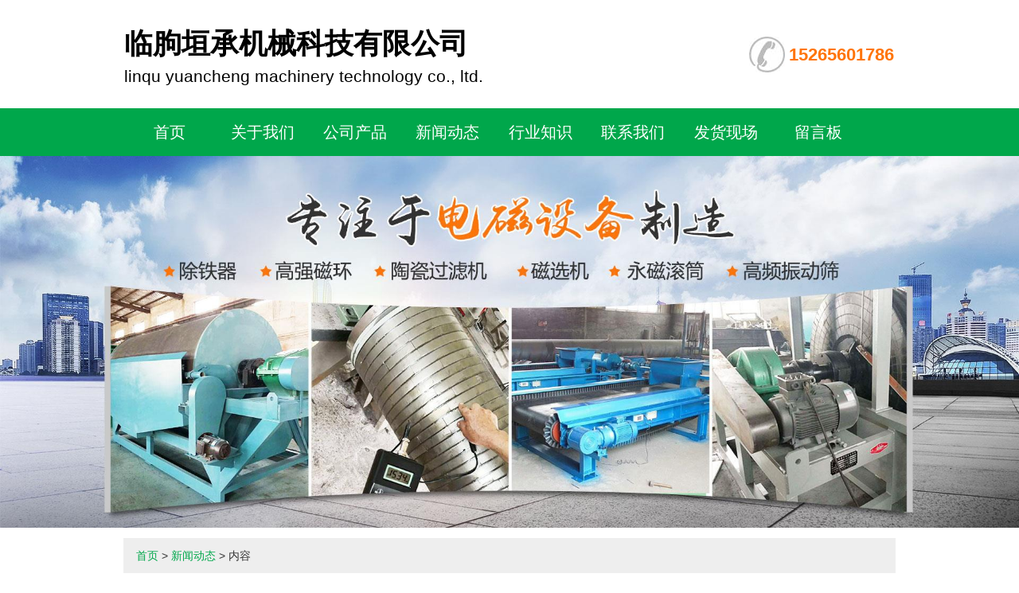

--- FILE ---
content_type: text/html; charset=utf-8
request_url: http://www.yuanchengjixie.com/news-561429
body_size: 5138
content:
<!doctype html>
<html>
<head>
<meta charset="utf-8">
<title>高强磁平板磁选机特点及工作原理的介绍_新闻动态_临朐垣承机械科技有限公司</title>
<meta name="description" content="高强磁平板磁选机特点： 　　1、性能稳定，工艺好，磁场强度高、不退磁、处理量大、结构紧凑、节能效率高、很多用户使用后都取得了良好的经济效益。">
<meta name="keywords" content="高强磁平板磁选机">
<meta name="viewport" content="width=device-width, initial-scale=1.0, maximum-scale=1, minimum-scale=1, user-scalable=no">
<meta name="applicable-device" content="pc">
<meta name="apple-mobile-web-app-title" content="高强磁平板磁选机特点及工作原理的介绍">
<meta name="application-name" content="临朐垣承机械科技有限公司">
<meta property="og:type" content="article">
<meta property="og:site_name" content="临朐垣承机械科技有限公司">
<meta property="og:image" content="http://www.yuanchengjixie.com/Content/ueditor-builder/net/upload1/Other/15238/6369664623351993577401195.jpg">
<meta property="og:title" content="高强磁平板磁选机特点及工作原理的介绍">
<meta property="og:description" content="高强磁平板磁选机特点： 　　1、性能稳定，工艺好，磁场强度高、不退磁、处理量大、结构紧凑、节能效率高、很多用户使用后都取得了良好的经济效益。">
<meta property="og:tag" content="高强磁平板磁选机">
<meta property="og:url" content="http://www.yuanchengjixie.com/news-561429">
<meta property="og:release_date" content="2019-06-20">
<link href="http://www.yuanchengjixie.com/news-561429" rel="canonical">
<link href="http://m.yuanchengjixie.com/news-561429" rel="alternate" media="only screen and (max-width: 640px)">
<link href="/Content/File_Img/yuanchengjixie.com/favicon.ico" rel="shortcut icon" type="image/x-icon">
<link href="/Content/C_IMG/m261/green/style.css" rel="stylesheet" type="text/css">
<script src="/Content/C_JS/m261/jquery-3.6.1.js"></script>
<script src="/Content/C_JS/common.js"></script>
</head>
<body>

<header>
  <div class="top container">
    <div class="top_left"><a href="http://www.yuanchengjixie.com/" class="logo"><img src="/Content/File_Img/yuanchengjixie.com/logo15238.jpg" alt="临朐垣承机械科技有限公司"></a>
      <div class="head_logo"><p><strong>临朐垣承机械科技有限公司</strong></p><p>linqu yuancheng machinery technology co., ltd.
</p></div>
    </div>
    <div class="top_right">
      <p>15265601786</p>
      <p>15265601786</p>
    </div>

  </div>
  <div class="top_list" id="nav">
    <ul class="top_nav nav_cn site_15238">
      <li><a href="http://www.yuanchengjixie.com/" class="inmenu">首页</a></li>
<li><a href="http://www.yuanchengjixie.com/about-us" class="inmenu">关于我们</a></li>
<li><a href="http://www.yuanchengjixie.com/products" class="inmenu">公司产品</a></li>
<li><a href="http://www.yuanchengjixie.com/newslist-1" class="inmenu_1">新闻动态</a></li>
<li><a href="http://www.yuanchengjixie.com/industrylist-1" class="inmenu">行业知识</a></li>
<li><a href="http://www.yuanchengjixie.com/contact-us" class="inmenu">联系我们</a></li>
<li><a href="http://www.yuanchengjixie.com/fhxc" class="inmenu">发货现场</a></li>
<li><a href="http://www.yuanchengjixie.com/inquiry" class="inmenu">留言板</a></li>

    </ul>
    <div class="m_992"><span class="fl">栏目导航</span><span class="fr nbtn">Menu</span></div>
  </div>
</header>
<div class="inner-banner"><img src="/Content/File_Img/yuanchengjixie.com/banner15238.jpg?rnd=0.432541530780746" alt="Banner"></div>
<div  class="body container"><div class="bPosition"><a href="http://www.yuanchengjixie.com/">首页</a> > <a href="http://www.yuanchengjixie.com/newslist-1">新闻动态</a> > 内容 </div>
  <div class="inner clearfix">
    <div class="sidebar">
      <div class="ctit">
        <h3>产品类别</h3>
      </div>
      <ul class="sf-menu">
<li class="menu-item LiLevel1" id="cat1"><a href="http://www.yuanchengjixie.com/cx/">磁选机</a></li>

<li class="menu-item LiLevel1" id="cat2"><a href="http://www.yuanchengjixie.com/ct/">除铁器</a></li>

<li class="menu-item LiLevel1" id="cat3"><a href="http://www.yuanchengjixie.com/gq/">高强磁环</a></li>

<li class="menu-item LiLevel1" id="cat4"><a href="http://www.yuanchengjixie.com/tcglj/">陶瓷过滤机</a></li>

<li class="menu-item LiLevel1" id="cat5"><a href="http://www.yuanchengjixie.com/gp/">高频振动筛</a></li>

<li class="menu-item LiLevel1" id="cat6"><a href="http://www.yuanchengjixie.com/wk/">尾矿干排</a></li>

<li class="menu-item LiLevel1" id="cat7"><a href="http://www.yuanchengjixie.com/chuchenshebei/">除尘设备</a></li>

<li class="menu-item LiLevel1" id="cat8"><a href="http://www.yuanchengjixie.com/pidaichen/">皮带秤</a></li>

<li class="menu-item LiLevel1" id="cat9"><a href="http://www.yuanchengjixie.com/yc/">永磁滚筒</a></li>

<li class="menu-item LiLevel1" id="cat10"><a href="http://www.yuanchengjixie.com/psj/">破碎机</a></li>
</ul>
      <ul class="contact_ul">
        临朐垣承机械科技有限公司</br>
联系人：马经理</br>
手　机：15265601786</br>
地　址：山东省潍坊市临朐县东城街道竹子沟村</br>
      </ul>
    </div>
    <div class="main news_container">
      <div class="news_con">
        <h1>高强磁平板磁选机特点及工作原理的介绍</h1>
        <time>- 2019-06-20-</time>
        <div class="news_p"><p>　　高强磁平板磁选机特点：<br/></p><p>　　1、性能稳定，工艺好，磁场强度高、不退磁、处理量大、结构紧凑、节能效率高、很多用户使用后都取得了良好的经济效益。</p><p>　　2、磁强度可达12000GS-20000GS（2万高斯）选矿回收率高。</p><p>　　3、可用于干法或湿选。</p><p>　　4、可实现用户弱磁性矿物的粗选、扫选、尾矿回收、增加金属品位等之用。</p><p><br/></p><p style="text-align: center;"><img src="/Content/ueditor-builder/net/upload1/Other/15238/6369664623351993577401195.jpg" title="高强磁平板磁选机"/></p><p style="white-space: normal;">　　5、可以为用户培训操作维修人员，实现生产线的正常运转。</p><p style="white-space: normal;">　　6、高强磁平板磁选机可以根据用户实际情况进行设计、生产，减少客户的投入成本。</p><p>　　7、永磁高强磁磁选机投入及运行成本相当低，是电磁强磁磁选机无法达到的。</p><p>　　8、可为用户提供磁选生产线全套设备，并为客户现场调试设备。</p><p>　　工作原理：<br/></p><p>　　高强磁平板磁选机主要适用于弱磁场中微细颗粒的湿法分离或非磁性矿床中强磁性矿物的除去。当矿浆流入磁场区域时，强磁性矿物沉积物被吸附在圆筒表面，弱磁性和非磁性矿床被分离和除去，吸附在圆筒外部的强磁性矿物沉积物随圆筒的旋转而从磁场区带出。</p><p>　　高强磁平板磁选机用于干法分离细、强（中、强）磁性矿床，由于高速旋转效应和高强磁选机的存在，使磁性粒子的磁翻转次数大大高于普通磁选机，这对破碎环向集磁，增加矿石丰度有显明的作用，矿床经分离后分为磁性和非磁性两种物质，高强磁选机的褐铁矿分离器与高速磁选机的褐铁矿机分离，适用于0.6-6毫米粒径的矿石的粗选和浓缩。</p><p>　　目前，高强磁平板磁选机已在市场范围内得到应用，并被许多选矿除铁用户所认识和重新选择，本机适用于钛铁矿、赤铁矿、铬铁矿、金红石、独居石、锂灰岩、锰、金、钪、铝土矿等，是一种节能选矿设备，在大规模生产中，表现出不同的优点。</p><p><br/></p></div>
        <div class="prevNext"><div class="prevNext">
          <p class="prev">上一条: <a href="http://www.yuanchengjixie.com/news-564175">高强磁环工作原理的相关介绍</a></p>
          <p class="next">下一条: <a href="http://www.yuanchengjixie.com/news-561408">尾矿干排脱水机性能及操作规程的介绍</a></p>
        </div></div>
      </div>
      <div class="news_related">
        <h3>相关新闻</h3>
        <ul>
          <li><a href="http://www.yuanchengjixie.com/news-537885" target="_blank">管道除铁器的简介及其应用优点</a></li><li><a href="http://www.yuanchengjixie.com/news-537888" target="_blank">电磁除铁器的结构原理</a></li><li><a href="http://www.yuanchengjixie.com/news-537894" target="_blank">自卸式除铁器四大特点介绍</a></li><li><a href="http://www.yuanchengjixie.com/news-537921" target="_blank">高强磁环的自成以及使用范围</a></li><li><a href="http://www.yuanchengjixie.com/news-537926" target="_blank">作为陶瓷过滤机的过滤介质，选择陶瓷过滤板应注意：</a></li><li><a href="http://www.yuanchengjixie.com/news-537929" target="_blank">高强磁平板磁选机结构、工作特点</a></li><li><a href="http://www.yuanchengjixie.com/news-537938" target="_blank">水选磁选机的优点</a></li><li><a href="http://www.yuanchengjixie.com/news-537940" target="_blank">永磁滚筒的选择注意</a></li><li><a href="http://www.yuanchengjixie.com/news-537951" target="_blank">高频振动筛的特点以及维护方法</a></li><li><a href="http://www.yuanchengjixie.com/news-537952" target="_blank">尾矿干排的简介</a></li><li><a href="http://www.yuanchengjixie.com/news-564175" target="_blank">高强磁环工作原理的相关介绍</a></li><li><a href="http://www.yuanchengjixie.com/news-564200" target="_blank">何种情况下使用尾矿干排？</a></li><li><a href="http://www.yuanchengjixie.com/news-570205" target="_blank">计算机为什么要设置高强磁环？</a></li><li><a href="http://www.yuanchengjixie.com/news-574948" target="_blank">高强磁平板磁选机维修保养方法的介绍</a></li><li><a href="http://www.yuanchengjixie.com/news-580369" target="_blank">怎样直观检测水选磁选机的工作效率？</a></li><li><a href="http://www.yuanchengjixie.com/news-585709" target="_blank">增加陶瓷过滤机生产效率的方法介绍</a></li><li><a href="http://www.yuanchengjixie.com/news-587900" target="_blank">高强磁环安装方法及特点的介绍</a></li><li><a href="http://www.yuanchengjixie.com/news-593532" target="_blank">高强磁平板磁选机有哪些优点？</a></li><li><a href="http://www.yuanchengjixie.com/news-593683" target="_blank">清洗陶瓷过滤机增加生产效率的方法介绍</a></li><li><a href="http://www.yuanchengjixie.com/news-595804" target="_blank">水选磁选机和干选磁选机有哪些不同之处？</a></li>
        </ul>
        <br>
        <div class="rollPro">
  <h3>相关产品</h3>
  <div class="wen_jt"><img onMouseDown="ISL_GoDown()" onMouseUp="ISL_StopDown()" onMouseOut="ISL_StopDown()" src="/Content/C_IMG/scroll_left.gif" alt="Left"></div>
  <div class="Cont" id="ISL_Cont">
    <div class="ScrCont">
      <div id="List1"><div class="pic"><a class="pbox" href="http://www.yuanchengjixie.com/cx/sxcxj.html"><img src="/Content/File_Img/S_Product/small/2024-05-10/202405101405217746.jpg" border="0" alt="水选磁选机"></a>
  <p><a href="http://www.yuanchengjixie.com/cx/sxcxj.html">水选磁选机</a></p>
</div><div class="pic"><a class="pbox" href="http://www.yuanchengjixie.com/gq/gqch.html"><img src="/Content/File_Img/S_Product/small/2024-05-10/202405101131571875.jpg" border="0" alt="高强磁环"></a>
  <p><a href="http://www.yuanchengjixie.com/gq/gqch.html">高强磁环</a></p>
</div><div class="pic"><a class="pbox" href="http://www.yuanchengjixie.com/ct/gdctq.html"><img src="/Content/File_Img/S_Product/small/2019-06-03/201906031138257749475.jpg" border="0" alt="管道除铁器"></a>
  <p><a href="http://www.yuanchengjixie.com/ct/gdctq.html">管道除铁器</a></p>
</div><div class="pic"><a class="pbox" href="http://www.yuanchengjixie.com/tcglj/tcglji.html"><img src="/Content/File_Img/S_Product/small/2020-10-13/202010131602067069.jpg" border="0" alt="陶瓷过滤机"></a>
  <p><a href="http://www.yuanchengjixie.com/tcglj/tcglji.html">陶瓷过滤机</a></p>
</div><div class="pic"><a class="pbox" href="http://www.yuanchengjixie.com/wk/wkgp.html"><img src="/Content/File_Img/S_Product/small/2019-06-03/201906031159128033736.jpg" border="0" alt="尾矿干排"></a>
  <p><a href="http://www.yuanchengjixie.com/wk/wkgp.html">尾矿干排</a></p>
</div></div>
      <div id="List2"></div>
    </div>
  </div>
  <div class="wen_jt" align="right"><img  onmousedown="ISL_GoUp()" onMouseUp="ISL_StopUp()" onMouseOut="ISL_StopUp()" src="/Content/C_IMG/scroll_right.gif" alt="Right"></div>
</div>
<script src="/Content/C_JS/scroll.js" type="text/JavaScript"></script><br>
      </div>
    </div>
  </div>
</div>
<footer>
  <div class="container">
    <div class="ca_logo"><img src="/Content/File_Img/yuanchengjixie.com/logo15238.jpg" alt="临朐垣承机械科技有限公司"></div>
    <div class="ca_about">
      <div class="h3">关于我们</div>
      <ul>
        <li id="liabout-us"> <a href="http://www.yuanchengjixie.com/about-us" class="inmenu">关于我们</a></li>
<li id="liproducts"> <a href="http://www.yuanchengjixie.com/products" class="inmenu">公司产品</a></li>
<li id="linewslist-1"> <a href="http://www.yuanchengjixie.com/newslist-1" class="inmenu_1">新闻动态</a></li>
<li id="liindustrylist-1"> <a href="http://www.yuanchengjixie.com/industrylist-1" class="inmenu">行业知识</a></li>
<li id="licontact-us"> <a href="http://www.yuanchengjixie.com/contact-us" class="inmenu">联系我们</a></li>
<li id="lifhxc"> <a href="http://www.yuanchengjixie.com/fhxc" class="inmenu">发货现场</a></li>
<li id="liinquiry"> <a href="http://www.yuanchengjixie.com/inquiry" class="inmenu">留言板</a></li>
<li id="lisitemap"><a href="http://www.yuanchengjixie.com/sitemap.xml" class="inmenu">站点地图</a></li>

      </ul>
    </div>
    <div class="ca_pro">
      <div class="h3">产品类别</div>
      <ul>
        <li><a href="http://www.yuanchengjixie.com/cx/">磁选机</a></li>
<li><a href="http://www.yuanchengjixie.com/ct/">除铁器</a></li>
<li><a href="http://www.yuanchengjixie.com/gq/">高强磁环</a></li>
<li><a href="http://www.yuanchengjixie.com/tcglj/">陶瓷过滤机</a></li>
<li><a href="http://www.yuanchengjixie.com/gp/">高频振动筛</a></li>
<li><a href="http://www.yuanchengjixie.com/wk/">尾矿干排</a></li>
<li><a href="http://www.yuanchengjixie.com/chuchenshebei/">除尘设备</a></li>

      </ul>
    </div>
    <div class="ca_contact">
      <div class="h3">联系我们</div>
      <ul>
        临朐垣承机械科技有限公司</br>
联系人：马经理</br>
手　机：15265601786</br>
地　址：山东省潍坊市临朐县东城街道竹子沟村</br>
      </ul>
    </div>
    <div class="ca_er"><img src="/Content/File_Img/yuanchengjixie.com/ErWei15238.png?rnd=811" class="ErWeiImg" alt="" /></div>
  </div>
  <div class="copy">
    <div>版权所有：临朐垣承机械科技有限公司<img src="/Content/C_IMG/YqbYearLight6.png" class="YqbYears" alt=""><a class="e_mobile" href="http://m.yuanchengjixie.com/">手机版</a><a href="/Content/File_Img/yuanchengjixie.com/201906060844442565912.jpg" class="yyzz" target="_blank" style="display: inline-block;" ><img src="/Content/C_IMG/yyzz.png" alt="营业执照信息公示" title="营业执照信息公示"></a>
      <p></p>
    </div>
  </div>
</footer>

<script src="/Content/C_JS/m261/index.js"></script>
<script src="/Content/C_JS/count.js"></script>
<script>var vIpAddress="3.140.191.91";var vSiteLangId="15238";</script>
<style>
.head_logo p strong{font-size: 36px;}
.head_logo>p{font-size:21px;}
.head_logo{margin-top: 27px;}
.headR_logo{margin-top: 20px;}
.two_nav{width: 1066px;}
.headR_logo>p:nth-child(1){display:none;}
.img_ban{height: 320px;}
.headR_logo{margin-top: 40px;}
.str_textBox > span{ width: 227px;}
.top_right p:last-child{display:none;}
.top_right p{line-height: 65px;}
</style>
<script>
$(".content_two .two_nav").append('<li><a href="/yc/">永磁滚筒</a><a></a></li><a> </a><li><a href="/gp/">高频振动筛</a><a></a></li><a> </a><li><a href="/wk/">尾矿干排</a><a></a></li><a> </a>');
$(".24hours").text('在线服务：');
</script></body>
</html>

--- FILE ---
content_type: text/css
request_url: http://www.yuanchengjixie.com/Content/C_IMG/m261/green/style.css
body_size: 6912
content:
@charset "utf-8";
* {box-sizing:border-box}
blockquote,body,button,code,dd,div,dl,dt,fieldset,form,h1,h2,h3,h4,h5,h6,input,legend,li,ol,p,pre,td,textarea,th,ul {margin:0px;padding:0}
body {background:#FFF;color:#333;font-size:14px;font-family:Arial,Helvetica,sans-serif;}
caption,td,th {font-size:16px;border:1px}
h1,h2,h3,h4,h5,h6 {font-weight:400;font-size:100%}
.h4,.h5,.h6,h4,h5,h6 {margin:0}
.h2,.h3{font-weight:400;font-size:100%;margin:0px;padding:0}
address,caption,cite,code,var {font-style:normal;font-weight:400}
a {color:#333;text-decoration:none}
a:link {text-decoration:none}
a:hover {text-decoration:none;color:#000}
img {border:none;max-width:100%}
li,ol,ul {list-style:none}
button,input,select,textarea {font:14px Verdana,Helvetica,Arial,sans-serif}
table {border-collapse:collapse}
html {overflow-y:scroll;overflow-x:hidden}
i {font-style:normal}
.clearfix:after {content:".";display:block;height:0;clear:both;visibility:hidden}
.clearfix {*zoom:1}
.container {width:1200px;margin:0 auto;}
.top {height:136px;}
.top_left {float:left;display:flex;height:100%;}
.top_right {float:right;padding-left:50px;margin-top:32px;background:url(../2018-03-28_113110.png) no-repeat left center;}
.logo {display:flex;align-items:center;height:100%;padding:10px 0;}
.logo img {max-height:100%;}
.head_logo {font-size:24px;height:88px;margin-top:35px;color:#000}
.head_logo > p {margin:4px auto;}
.top_right p {margin:4px 2px;font-size:22px;color:#ff750a;font-weight:bold;}
.top_list {clear:both;margin:0 auto;min-height:60px;background-color:#00a74b;position:relative;}
.top_nav {list-style-type:none;width:1200px;margin:0 auto;position:relative}
.top_nav > li {list-style:none;float:left;width:12%;color:#FFF;text-align:center;line-height:60px;font-size:20px;position:relative}
.top_nav > li:hover {background-color:#ff750a;cursor:pointer}
.dropdown {position:relative}
.dropdown-menu {width:170px;background-color:#00a74b;float:left;position:absolute;left:0;top:60px;text-align:center;list-style-type:none;padding:0;margin:0;border-radius:5px;box-shadow:0 0 10px #FFF;z-index:100;overflow:hidden}
.dropdown > a {text-decoration:none;color:#FFF}
.dropdown-menu > li {font-size:16px;padding:10px;height:24px;line-height:24px}
.dropdown-menu > li:hover {background:#009140}
.dropdown:hover .dropdown-menu {display:block;background-color:#00a74b}
.swiper-pagination-bullet {width:12px;height:12px;}
.swiper-pagination-bullet-active {background:#869791}
#banner .swiper-wrapper .swiper-slide {position:relative;}
#banner .swiper-wrapper .swiper-slide:after {content:' ';width:0;height:5px;position:absolute;bottom:0;left:0;background:#009140;z-index:2;transition:7s width ease-in-out;}
#banner .swiper-wrapper .swiper-slide-active:after {width:100%;}
.banner {position:relative;margin-bottom:60px;}
.banner .swiper-pagination {left:0;display:flex;justify-content:center;width:100%;margin-top:15px;}
.banner .swiper-pagination span {margin:0 5px;}
.section {margin-top:60px;}
.content_one {padding-top:20px;}
.one_bottom_text {margin:0 auto;width:830px;border:#05a84e solid 2px;position:relative;height:50px;text-align:center;margin-bottom:50px;margin-top:40px;}
.one_bottom_text h2 {position:absolute;left:50%;transform:translate(-50%,-50%);width:250px;height:30px;background-color:#FFF;font-size:26px;line-height:30px;color:#323232;}
.one_bottom_text p {position:absolute;left:50%;top:44px;transform:translate(-50%,-50%);width:400px;height:26px;background-color:#FFF;font-size:16px;color:#c5c5c5;line-height:26px;}
.pro_cate {width:628px;margin:0 auto;display:flex;justify-content:center;flex-wrap:wrap;}
.pro_cate > li {list-style:none;float:left;width:136px;color:#666;margin-bottom:10px;text-align:center;line-height:44px;font-size:14px;border:#DDD solid 1px;margin-right:14px;}
.pro_cate > li:hover {background-color:#00a74b;color:#FFF;cursor:pointer;}
.pro_cate > li:hover a {color:#FFF;}
.pro_cate_list {padding:30px 0 50px;}
.pro_cate_list li {width:33.3%;float:left;}
.pro_cate_list li i {display:flex;justify-content:center;align-items:center;width:100%;height:320px;border-right:#DDD solid 1px;padding:30px 25px;}
.pro_cate_list li i:nth-child(3),.pro_cate_list li i:nth-child(6),.pro_cate_list li i:nth-child(9) {border-right:none;}
.pro_cate_list li img {display:block;max-width:100%;max-height:100%;transform:scale(1);transition:.3s ease-in-out transform;}
.pro_cate_list li p {border-bottom:#DDD solid 1px;border-right:#DDD solid 1px;width:100%;height:60px;line-height:60px;text-align:center;font-size:16px;}
.pro_cate_list li a:hover img {transform:scale(1.1);}
.pro_cate_list li a:hover p {color:#1fc056;}
.massage_text > div {width:37%;float:left;}
.massage_text .masimg_box {float:right;width:55%;}
#mass_tit {font-size:20px;margin-bottom:10px;font-weight:500}
.mass_p > p {color:#323232;font-size:15px;padding:0;margin:5px auto;line-height:1.4;}
.btn_m {margin-top:10px;display:inline-block;background-color:#00a74b;width:140px;height:42px;line-height:42px;text-decoration:none;color:#FFF;text-align:center;font-size:14px;}
.massage_text {padding-bottom:50px;}
.coo_tit {height:45px;position:relative;border-bottom:#e8e8e8 solid 1px;display:flex;line-height:45px;margin-bottom:30px;font-size:24px;padding-left:0;padding-right:10px;}
.coo_tit:after {content:' ';width:122px;height:5px;position:absolute;left:0;top:42px;background-color:#00a74b;}
.coo_img {margin-bottom:20px;}
#coo_img2box {margin:0 auto;overflow:hidden;height:256px;position:relative;}
.box {width:200px;padding:0 10px;height:256px;position:absolute;font-size:25px;line-height:100px;text-align:center;}
.boxes {position:relative;left:-100px;}
.p_imgbox li {float:left;display:inline;overflow:hidden;position:relative;width:25%;height:350px;}
.p_imgbox li:first-child {width:50%;height:350px;}
.p_img img {height:100%;max-width:initial;}
.p_layer {position:absolute;top:0;width:100%;height:100%;padding:70px 30px;z-index:5;color:#FFF;left:-100%;}
.p_imgbox li:after {content:' ';position:absolute;top:0;left:0;width:100%;height:100%;background:rgba(0,167,75,.5);z-index:2;opacity:0;transition:.5s ease-in-out all;}
.p_imgbox li:hover:after {opacity:1;}
.p_layer h3,.p_layer h4 {font-size:20px;margin-bottom:20px;line-height:30px;}
.p_layer p {font-size:15px;line-height:1.4;margin-bottom:10px;}
.p_layer a {display:inline-block;width:122px;height:40px;color:#FFF;text-align:center;line-height:40px;}
.str_textBox h2 {font-weight:600;font-size:36px;font-family:Tahoma,Geneva,sans-serif;text-align:center;}
.str_textBox > span {font-size:26px;display:block;width:160px;position:relative;margin:0 auto;line-height:60px;text-align:center;}
.str_textBox > span:after {content:' ';position:absolute;left:0;width:100%;bottom:0;background-color:#00a74b;height:5px;}
.str_textCon {border-top:1px #c6c6c6 solid;margin-top:-4px;}
.str_text1box {width:1200px;margin:0 auto;height:340px}
.str_text1 {margin:40px 20px 0 0;width:480px;height:270px;float:left}
.str_textCon h3 {font-weight:500;color:#00933a;font-size:20px;margin:24px auto 12px;border-bottom:#c6c6c6 solid 1px;padding-bottom:5px}
.str_textCon h4 {font-size:12px;color:#676767;border-bottom:#c6c6c6 solid 1px;margin-top:-16px;line-height:20px;width:480px}
.str_tit3 {font-size:14px;color:#676767;margin-top:10px}
.str_text2 {margin:320px 20px 0 0;width:510px;height:270px;float:right}
.str_imgBox {float:right;width:476px;position:relative;}
.strImg1 {position:absolute;left:0;top:140px}
.strImg2 {position:absolute;left:-220px;top:60px}
.str_text2box {width:1200px;margin:0 auto;height:570px}
.str_imgBox2 {float:left;position:relative;}
.strImg4 {position:absolute;left:124px;top:256px}
.strImg5 {position:absolute;left:374px;top:72px}
.str_tit3 p {margin-bottom:15px;}
.new_bottom {display:flex;justify-content:space-between;flex-wrap:wrap;margin-bottom:30px;}
.new_bottom > li {flex-basis:31%;width:31%;}
.newimg1 {margin-top:30px;}
.new_texttit {background-color:#05a84e;height:60px;width:100%;color:#FFF;font-size:16px;text-align:center;line-height:60px;}
.new_list {height:calc(100%-60px);border-left:#CCC solid 10px;border-right:#CCC solid 10px;border-bottom:#CCC solid 10px;overflow:hidden;padding:10px;line-height:1.7;}
.new_list > li {list-style:none;padding:10px 5px;color:#545454;border-bottom:dotted 1px #EEE;}
.new_list > li > a {font-size:14px;}
footer > .container {display:flex;flex-wrap:wrap;justify-content:space-between;padding-bottom:30px}
.ca_logo {width:20%;flex-basis:20%;display:flex;align-items:center;justify-content:center;}
.ca_about,.ca_pro {width:13%;flex-basis:13%;text-align:center;border-left:1px #EEE solid;}
footer{background:#f2f2f2;padding-top:40px}
footer h3 {font-size:18px;margin-bottom:10px;color:#000}
footer ul li {margin-bottom:8px;font-size:12px;}
footer ul li a {font-size:12px;}
footer ul li a:hover {color:#00a74b;text-decoration:underline;}
.ca_contact {width:32%;flex-basis:32%;border-left:1px #EEE solid;padding-left:4%;}
.ca_er {width:20%;flex-basis:20%;border-left:1px #EEE solid;text-align:center;}
.ca_er img {display:inline-block;max-width:160px;}
footer .ca_contact ul li {margin-bottom:10px;}
.copy {clear:both;margin:0 auto;padding:15px 0px;background:#029044;text-align:center;}
.copy > div {max-width:1200px;margin:0 auto;color:#FFF;min-height:30px;display:flex;align-items:center;justify-content:center;flex-wrap:wrap;}
.copy > div img {display:block;margin:0 10px;}
.e_mobile {display:inline-block;height:25px;line-height:25px;background:url(../emobile.png) 0 -50px no-repeat;text-indent:25px;color:#FFF !important;}
.footlinks {clear:both;margin:0 auto;height:auto;font-size:9pt;line-height:140%;color:#666;text-align:center;}
.footlinks a {padding:3px;display:inline-block}
.footlinks a:link,.footlinks a:visited {font-size:9pt;line-height:140%;color:#666;}
.bPosition {line-height:45px;padding:0 16px;color:#333;margin:10px 0 0 0;background:#EEE}
.bPosition a {color:#00a74b}
.bPosition a:hover {color:#00a74b;text-decoration:underline}
.inner {padding-top:30px;margin-bottom:70px;}
.sidebar {float:left;width:240px;}
.main {float:left;width:calc(100% - 270px);padding-left:30px;}
.ctit h3 {font-size:22px;color:#FFF;line-height:50px;border-bottom:1px solid #CCC;text-align:center;margin-bottom:12px;background:#00a74b;}
.sf-menu {width:100%;}
.sf-menu > li {border:1px #FFF solid;}
.sf-menu li > a {display:block;background:#CCC;padding:0 9px;padding-left:18px;line-height:38px;overflow:hidden;text-overflow:ellipsis;white-space:nowrap;font-size:16px;}
.sf-menu > li > a:hover {background-color:#00a74b;color:#FFF;}
.sf-menu li li a {line-height:30px;background:#FFF;font-size:14px;}
.sf-menu li li a:hover,.pro_list li .pro_list_con h3 a:hover {color:#00a74b}
.contact_ul {padding-top:20px;}
.contact_ul li {font-size:16px;line-height:1.6;margin-bottom:10px;}
.pinfo p {font-size:15px;color:#000;line-height:1.6;margin-bottom:10px;}
.pro_list li .pro_list_img {width:30%;float:left;display:flex;justify-content:center;}
.pro_list li .pro_list_con {width:70%;padding-left:30px;float:left;}
.pro_list li .pro_list_con h3 a {margin:10px 0;line-height:25px;font-size:20px;color:#222;font-weight:600;}
.pro_list li .pro_list_con h3 {margin:10px 0;}
.pro_list li .pro_list_con p {line-height:25px;font-size:15px;}
.pro_list li .pro_list_con .btn {margin-top:15px;padding:8px 20px;background:#00a74b;color:#FFF;border-radius:5px;display:inline-block;}
.pro_list li .pro_list_con .btn:hover {background:#222;}
.pro_list li {padding-bottom:20px;margin-bottom:20px;border-bottom:1px #CCC dashed;}
.pages {text-align:center;font-size:12px;padding:15px 0 20px 0;color:#b2b2b2;clear:both}
.pages a,.pages span {display:inline-block;margin:1px 5px;min-width:10px;height:30px;padding:0 10px;line-height:30px;}
.pages a:link,.pages a:visited {color:#666;background:#FFF;}
.pages a:hover,.pages a:active,.pages span.ctxt {color:#FFF;background:#333;text-decoration:none}
.pcon_l {width:100%;text-align:center;}
.pcon_r {text-align:center;}
h1.pd-title {font-size:20px;font-weight:600;color:#4a4a4a;padding-bottom:10px;line-height:24px;border-bottom:1px solid #E4E2E2;text-transform:none;margin-bottom:15px;}
.pcon_r .pcon_info {line-height:25px;color:#333;font-size:14px;}
.pcon_r .p_more {line-height:48px;height:48px;padding:0 20px;}
.pcon {padding-top:30px;float:left;width:100%;}
.pcon .tit {height:40px;line-height:40px;padding-left:20px;background:#e2e2e2;color:#00a74b;font-size:18px;font-weight:bold;}
.pcon .pinfo {display:block;line-height:24px;padding:20px 20px 30px 20px;}
.pcon .pinfo img {max-width:100%;margin:0px auto;}
.acon {float:left;width:100%;}
.acon .pinfo {display:block;line-height:24px;padding:0px 0 30px 10px;}
.acon .pinfo img {max-width:100%;margin:0px auto;}
.proIntro {color:#999;padding:10px 10px;margin:10px 0;border:1px solid #EEE;border-radius:5px;}
.prosubmenu li {float:left;width:32%;line-height:24px;}
.prosubmenu {padding:3px 0 0 10px;}
#feedbackForm table {width:100%;max-width:600px;_width:600px;margin-top:20px;margin:0px auto;text-align:left;}
.ftxt {width:30%;}
.fput {width:68%;}
#feedbackForm .text {float:left;width:90%;height:26px;margin:16px 0px 0px 0px;font-size:12px;line-height:26px;padding:0px;border:1px solid #CCC;}
#feedbackForm .lable {padding:10px 12px 0px 0px;line-height:30px;height:30px;text-align:right;}
#feedbackForm .atextarea {float:left;width:90%;padding:0px;margin:16px 0px 0px 0px;border:1px solid #CCC;height:100px;font-size:12px;line-height:24px;font-family:Arial,Helvetica,sans-serif;color:#666;}
#feedbackForm .submita {display:inline-block;padding:0 20px;height:30px;line-height:30px;text-align:center;font-size:18px;background:#00a74b;margin:20px auto;border:none;color:#FFF;cursor:pointer}
#feedbackForm .fsbtn {text-align:center;width:90%;border:1px solid #FFF;}
#feedbackForm span.xh {color:#00a74b;}
.es-carousel-wrapper {padding:10px 37px;-moz-border-radius:10px;-webkit-border-radius:10px;border-radius:10px;position:relative;}
.es-carousel {overflow:hidden;background:#FFF;}
.es-carousel ul {display:none;}
.es-carousel ul li {height:100%;float:left;display:block;}
.es-carousel ul li a {display:block;border:1px solid #EEE !important;width:138px;height:136px;line-height:136px;vertical-align:middle;display:table-cell;text-align:center}
.es-carousel ul li a img {display:block;border:none;max-width:132px;max-height:124px;_margin-top:expression_r((300 -this.height)/2);margin:0px auto;}
.es-nav span {position:absolute;top:50%;left:12px;background:transparent url(duo_left.gif) no-repeat top left;width:19px;height:32px;margin-top:-13px;text-indent:-9000px;cursor:pointer;opacity:0.8;}
.es-nav span.es-nav-next {right:12px;left:auto;background:transparent url(duo_right.gif) no-repeat top left;}
.es-nav span:hover {opacity:1.0;}
.table {border-collapse:collapse;}
.table td,.table th {border:1px solid #cdcdcd;padding:5px;}
.table p {padding:0px;margin:0px;}
.news_list > ul li a {display:flex;height:40px;align-items:center;}
.news_list > ul li p {width:calc(100% - 120px);flex-basis:calc(100% - 120px);font-size:15px;text-align:left;text-indent:15px;}
.news_list > ul li span {width:100px;flex-basis:100px;font-size:14px;color:#333;text-align:right;}
.news_list > ul li {border-bottom:1px #CCC dashed;}
.news_list > ul li:hover p,.news_list > ul li:hover span {color:#00a74b;text-decoration:underline}
.news_con h1 {text-align:center;color:#000;font-size:22px;}
.news_con time {display:block;line-height:30px;border-bottom:1px solid #CCC;padding-top:10px;font-size:12px;color:#999;width:160px;margin:0 auto 20px;text-align:center;}
.news_p p {line-height:24px;font-size:15px;margin-bottom:10px;}
.news_con .pn {padding:12px 0 0 0;min-height:40px;}
.news_con .prev,.news_con .next {font-size:16px;padding:6px 0 0 0;width:100%;}
.news_con .next {margin-right:0;}
.news_con .prev a,.news_con .next a {color:#666;}
.news_con .prev a:hover,.news_con .next a:hover {color:#00a74b;}
.news_related {margin-top:30px;}
.news_related h3 {font-size:25px;line-height:24px;padding:10px 0 35px 0;color:#00a74b;font-weight:normal;height:30px;margin-bottom:20px;}
.news_related ul a {display:block;white-space:nowrap;text-overflow:ellipsis;overflow:hidden;font-size:14px;border-bottom:1px dashed #CCC;color:#333;line-height:30px;}
.news_related ul a:hover {color:#00a74b;}
.news_related ul {display:flex;justify-content:space-between;flex-wrap:wrap;}
.news_related ul li {width:49%;flex-basis:49%;}
.ind-pro-img {display:flex;align-items:center;justify-content:center;border-bottom:1px #EEE solid;}
.ind-pro {width:calc(16.6% - 10px);margin:20px 5px;float:left;border:1px #EEE solid;box-shadow:0 10px 10px #EEE;padding-bottom:10px;}
.ind-pro span {display:block;padding:0 5px;display:-webkit-box;-webkit-box-orient:vertical;-webkit-line-clamp:2;word-break:break-all;overflow:hidden;height:32px;margin-top:5px;}
.ind-pro:hover span {color:#00a74b;}
.copy > div p {color:#FFF;font-size:9pt;flex-basis:100%;width:100%;text-align:center}
@media (min-width:992px) {.top_nav li ul {display:none;position:absolute;top:100%;left:0;z-index:9999;width:170px;background-color:#00a74b}
.top_nav li ul li {font-size:16px;padding:10px;line-height:24px}
.top_nav li ul li:hover {background:#009140}
.top_nav a {color:#FFF;}
.m_992 {display:none;}}
@media (max-width:1280px) {.container,.top_nav,.str_text2box {width:970px;}
.str_text1,.str_imgBox,.str_imgBox2,.str_text2 {width:100%;float:none;height:auto;margin:0;}
.str_imgBox,.str_imgBox2 {display:none}
.str_text2box {height:auto;}
.new_list > li > a {white-space:nowrap;overflow:hidden;display:block;text-overflow:ellipsis;}}
@media (max-width:991px) {
.container,.top_nav,.str_text2box {width:100%;padding:0 30px;}
.one_bottom_text {border:none;margin-bottom:30px;}
.pro_cate_list {padding:30px 0;}
.p_imgbox li {width:50%;}
.p_imgbox li:first-child {width:100%;}
.p_layer {left:0 !important;}
.p_imgbox li:after {opacity:1;}
.str_text2box {padding:0;}
.ca_logo {width:40%;flex-basis:40%;}
.ca_about,.ca_pro {width:30%;flex-basis:30%;}
.ca_contact {width:50%;flex-basis:50%;border-left:none;margin:30px 0;}
.ca_er {margin:30px 0;width:50%;flex-basis:50%;}
.new_bottom > li {width:48%;flex-basis:48%;}
.new_bottom > li:last-child {width:100%;flex-basis:100%;}
.pro_cate_list li i {height:260px;}
.one_bottom_text {width:100%;}
.section {margin-top:45px;}
.one_bottom_text h2 {font-size:28px;}
.pro_cate {width:100%;}
#nav .container {padding:0;}
#nav > ul {position:absolute;top:100%;left:0;width:100%;display:none;background:#00a74b;z-index:99;padding:0;border-top:1px #ff750a solid;}
#nav > ul > li {width:100%;line-height:48px;text-align:center;position:relative;}
#nav > ul > li {font-size:16px;}
#nav > ul > li a {color:#FFF;}
.m_992 {display:flex;justify-content:space-between;height:100%;color:#FFF;font-size:20px;padding:0 30px;line-height:64px;}
.nbtn {background:url(../nav_icon.png) right center no-repeat;width:60px;text-indent:900px;overflow:hidden;cursor:pointer}
#nav .icon-right {position:absolute;right:30px;width:48px;height:48px}
#nav .icon-right:after {content:'';border:2px solid rgba(255,255,255,.8);display:block;width:8px;height:8px;margin:auto;position:absolute;top:20px;-webkit-transform:rotate(-135deg);transform:rotate(-135deg);border-top:none;border-right:none;right:20px;transition:.3s all ease-in-out}
#nav .icon-right.active:after {transform:rotate(-45deg);-o-transform:rotate(-45deg);-moz-transform:rotate(-45deg);-webkit-transform:rotate(-45deg);transition:all .3s cubic-bezier(.66,.53,.65,1);-o-transition:all .3s cubic-bezier(.66,.53,.65,1);-moz-transition:all .3s cubic-bezier(.66,.53,.65,1);-webkit-transition:all .3s cubic-bezier(.66,.53,.65,1)}
#nav .submenu {background:#15c865;}
.head_logo {display:none;}
.top {height:72px;}
.top_right {margin-top:4px;}
.submenu {display:none;}
.ind-pro {width:calc(33.3% - 10px);}
.inner {margin-bottom:50px;}}
@media (min-width: 768px) {
    .pro_cate_list li:nth-child(3n) i,.pro_cate_list li:nth-child(3n) p{border-right: none}
}
@media (max-width:767px) {
    .pro_cate_list li:nth-child(2n) i,.pro_cate_list li:nth-child(2n) p{border-right: none}
.container,.top_nav,.str_text2box {padding:0 15px;}
.massage_text > div,.massage_text .masimg_box {width:100%;float:none;}
.massage_text {padding-bottom:0;}
.massage_text .masimg_box {padding-top:20px;}
.section {margin-top:30px;}
.pro_cate_list li {width:50%;}
.one_bottom_text h2 {font-size:24px;}
.sidebar,.main {width:100%;float:none;padding-left:0;}
.main {margin-top:30px;}
.news_related ul li {width:100%;flex-basis:100%;}
.inner {margin-bottom:30px;}}
.inner-banner img{width:100%;}
#banner .swiper-wrapper .swiper-slide img{width:100%;}
.rnews, .rollPro {margin:0px auto;}
.rnews h3, .rollPro h3 {font-size:18px;line-height:24px;padding:10px 0 12px 0;color:#333;font-weight:normal;height:30px;margin-bottom:10px;}
.rnews li {float:left;width:50%;height:30px;line-height:30px;}
.rnews li a {display:block;white-space:nowrap;margin-right:3%;text-overflow:ellipsis;overflow:hidden;font-size:12px;color:#333;border-bottom:1px dashed #EEE;}
.rnews li a:hover {color:#ff525e;}
.rollPro {height:220px;margin-bottom:30px;}
.rollPro .Cont {width:94%;overflow:hidden;margin:0px auto;}
.rollPro .ScrCont {width:2500px;}
.rollPro .pic {position:relative;width:170px;height:160px;margin:0 3px;border:1px solid #EEE;text-align:center;}
.rollPro .pbox img {max-width:162px;max-height:100px;}
.rollPro .pbox {width:100%;height:120px;text-align:center;}
.rollPro p {height:42px;overflow:hidden;line-height:20px;position:absolute;bottom:0;}
.rollPro #List1, .rollPro #List2, .rollPro .wen_jt, .rollPro .Cont, .rollPro .pic {float:left;}
.rollPro .wen_jt {width:24px;padding-top:45px;}


/*清除h2h3*/
.p_layer .h3{font-size:20px;margin-bottom:20px;line-height:30px;}
.str_textCon .h3 {font-weight:500;color:#00933a;font-size:20px;margin:24px auto 12px;border-bottom:#c6c6c6 solid 1px;padding-bottom:5px}
footer .h3 {font-size:18px;margin-bottom:10px;color:#000}


.one_bottom_text .h2 {position:absolute;left:50%;transform:translate(-50%,-50%);width:250px;height:30px;background-color:#FFF;font-size:26px;line-height:30px;color:#323232;}
.str_textBox .h2 {font-weight:600;font-size:36px;font-family:Tahoma,Geneva,sans-serif;text-align:center;}
@media (max-width:991px) {.one_bottom_text .h2 {font-size:28px;}}
@media (max-width:767px) {.one_bottom_text .h2 {font-size:24px;}}

.main.pro_list>ul{zoom: 1;}
.main.pro_list>ul:after{content: '';display: block;height: 0;visibility: hidden;clear: both;}
.pro_list li.proitem2{width:32%;float:left;margin-right:2%}
.pro_list li.proitem2:nth-child(3n){margin-right:0}
.pro_list li.proitem2 .pro_list_img{width:100%}
.pro_list li.proitem2 .pro_list_img img{max-height: 288px;}
.pro_list li.proitem2 .pro_list_con{width:100%;padding-left:0}
.pro_list li .pro_list_con p{display:-webkit-box;-webkit-box-orient:vertical;-webkit-line-clamp:3;overflow:hidden;height:74px}

--- FILE ---
content_type: application/javascript
request_url: http://www.yuanchengjixie.com/Content/C_JS/scroll.js
body_size: 980
content:
<!--//--><![CDATA[//><!--
		//图片滚动列表 mengjia 070816
		var Speed = 10; //速度(毫秒)
		var Space = 10; //每次移动(px)
		var PageWidth = 160; //翻页宽度
		var fill = 0; //整体移位
		var MoveLock = false;
		var MoveTimeObj;
		var Comp = 0;
		var AutoPlayObj = null;
		GetObj("List2").innerHTML = GetObj("List1").innerHTML;
		GetObj('ISL_Cont').scrollLeft = fill;
		GetObj("ISL_Cont").onmouseover = function(){clearInterval(AutoPlayObj);}
		GetObj("ISL_Cont").onmouseout = function(){AutoPlay();}
		AutoPlay();
		function GetObj(objName){if(document.getElementById){return eval('document.getElementById("'+objName+'")')}else{return eval
		
		('document.all.'+objName)}}
		function AutoPlay(){ //自动滚动
		clearInterval(AutoPlayObj);
		AutoPlayObj = setInterval('ISL_GoDown();ISL_StopDown();',3000); //间隔时间
		}
		function ISL_GoUp(){ //上翻开始
		if(MoveLock) return;
		clearInterval(AutoPlayObj);
		MoveLock = true;
		MoveTimeObj = setInterval('ISL_ScrUp();',Speed);
		}
		function ISL_StopUp(){ //上翻停止
		clearInterval(MoveTimeObj);
		if(GetObj('ISL_Cont').scrollLeft % PageWidth - fill != 0){
		Comp = fill - (GetObj('ISL_Cont').scrollLeft % PageWidth);
		CompScr();
		}else{
		MoveLock = false;
		}
		AutoPlay();
		}
		function ISL_ScrUp(){ //上翻动作
		if(GetObj('ISL_Cont').scrollLeft <= 0){GetObj('ISL_Cont').scrollLeft = GetObj
		
		('ISL_Cont').scrollLeft + GetObj('List1').offsetWidth}
		GetObj('ISL_Cont').scrollLeft -= Space ;
		}
		function ISL_GoDown(){ //下翻
		clearInterval(MoveTimeObj);
		if(MoveLock) return;
		clearInterval(AutoPlayObj);
		MoveLock = true;
		ISL_ScrDown();
		MoveTimeObj = setInterval('ISL_ScrDown()',Speed);
		}
		function ISL_StopDown(){ //下翻停止
		clearInterval(MoveTimeObj);
		if(GetObj('ISL_Cont').scrollLeft % PageWidth - fill != 0 ){
		Comp = PageWidth - GetObj('ISL_Cont').scrollLeft % PageWidth + fill;
		CompScr();
		}else{
		MoveLock = false;
		}
		AutoPlay();
		}
		function ISL_ScrDown(){ //下翻动作
		if(GetObj('ISL_Cont').scrollLeft >= GetObj('List1').scrollWidth){GetObj('ISL_Cont').scrollLeft =
		
		GetObj('ISL_Cont').scrollLeft - GetObj('List1').scrollWidth;}
		GetObj('ISL_Cont').scrollLeft += Space ;
		}
		function CompScr(){
		var num;
		if(Comp == 0){MoveLock = false;return;}
		if(Comp < 0){ //上翻
		if(Comp < -Space){
		   Comp += Space;
		   num = Space;
		}else{
		   num = -Comp;
		   Comp = 0;
		}
		GetObj('ISL_Cont').scrollLeft -= num;
		setTimeout('CompScr()',Speed);
		}else{ //下翻
		if(Comp > Space){
		   Comp -= Space;
		   num = Space;
		}else{
		   num = Comp;
		   Comp = 0;
		}
		GetObj('ISL_Cont').scrollLeft += num;
		setTimeout('CompScr()',Speed);
		}
		}
		//--><!]]>